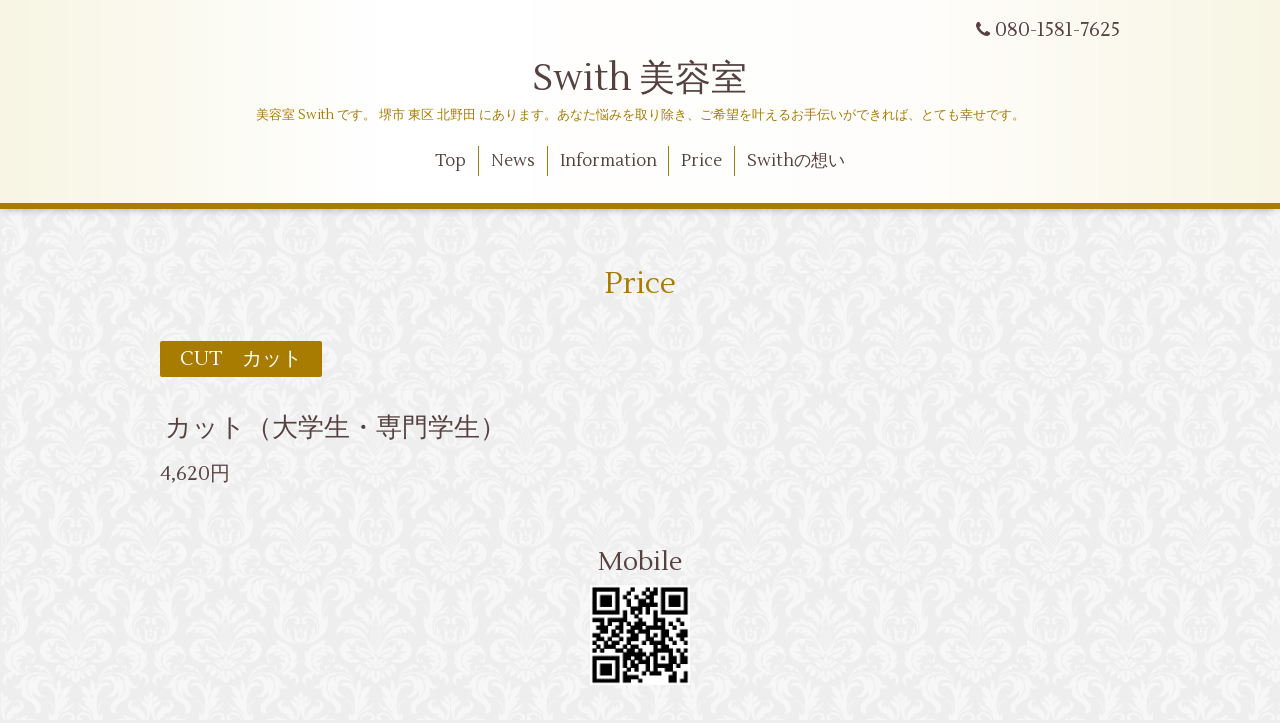

--- FILE ---
content_type: text/html; charset=utf-8
request_url: https://swith.jp/menu/284955
body_size: 2189
content:
<!DOCTYPE html>
<html xmlns="http://www.w3.org/1999/xhtml" xml:lang="ja" lang="ja">
<head>
  <!-- Aroma: ver.201510291200 -->
  <meta charset="utf-8" />
  <title>カット（大学生・専門学生） - Swith 美容室</title>
  <meta name="viewport" content="width=device-width,initial-scale=1,user-scalable=no">

  <meta name="description" content="swith &gt; Price &gt; CUT　カット &gt; カット（大学生・専門学生）" />
  <meta name="keywords" content="パート,求人,美容師,swith,スイズ,ヘア,サロン,美容院，美容室,北野田,堺,すいず,びようしつ,ストレート,デジタルパーマ" />

  <meta property="og:title" content="カット（大学生・専門学生）" />
  <meta property="og:image" content="" />
  <meta property="og:site_name" content="Swith 美容室" />
  <link rel="shortcut icon" href="//cdn.goope.jp/22176/140618125102cv9n.ico" />
  <link rel="alternate" type="application/rss+xml" title="Swith 美容室 / RSS" href="/feed.rss" />

  <style type="text/css" media="all">
    @import url(//fonts.googleapis.com/css?family=Lustria);
  </style>

  <link href="/style.css?270122-1473209144" rel="stylesheet" />
  <link href="//maxcdn.bootstrapcdn.com/font-awesome/4.3.0/css/font-awesome.min.css" rel="stylesheet" />
  <link href="/assets/slick/slick.css" rel="stylesheet" />
  <link href="/css/theme_aroma/colorbox.css" rel="stylesheet" />

  <script src="/assets/jquery/jquery-1.9.1.min.js"></script>
  <script src="/assets/colorbox/jquery.colorbox-min.js"></script>
  <script src="/js/tooltip.js"></script>
  <script src="/assets/slick/slick.js"></script>
  <script src="/assets/lineup/jquery-lineup.min.js"></script>
  <script src="/assets/tile/tile.js"></script>
  <script src="/assets/clipsquareimage/jquery.clipsquareimage.js"></script>
  <script src="/js/theme_aroma/init.js"></script>

</head>
<body id="menu">

  <div class="totop">
    <i class="button fa fa-angle-up"></i>
  </div>

  <div id="container">

    <!-- #header -->
    <div id="header" class="cd-header">
      <div class="inner">

      <div class="element shop_tel" data-shoptel="080-1581-7625">
        <div>
          <i class="fa fa-phone"></i>&nbsp;080-1581-7625
        </div>
      </div>

      <h1 class="element logo">
        <a href="https://swith.jp">Swith 美容室</a>
      </h1>

      <div class="element site_description">
        <span>美容室 Swith です。 堺市 東区 北野田 にあります。あなた悩みを取り除き、ご希望を叶えるお手伝いができれば、とても幸せです。</span>
      </div>

      <div class="element navi pc">
        <ul class="navi_list">
          
          <li class="navi_top">
            <a href="/" >Top</a>
          </li>
          
          <li class="navi_info">
            <a href="/info" >News</a>
          </li>
          
          <li class="navi_about">
            <a href="/about" >Information</a>
          </li>
          
          <li class="navi_menu active">
            <a href="/menu" >Price</a><ul class="sub_navi">
<li><a href='/menu/c228617'>MENE　メニュー（1）</a></li>
<li><a href='/menu/c228832'>CUT　カット（5）</a></li>
<li><a href='/menu/c228835'>COLOR　カラー（7）</a></li>
<li><a href='/menu/c228834'>PERMANENT　パーマ（3）</a></li>
<li><a href='/menu/c228838'>STRAIGHT ストレート（3）</a></li>
<li><a href='/menu/c228837'>TREATMENT　トリートメント（3）</a></li>
<li><a href='/menu/c228833'>STYLING　セット（3）</a></li>
<li><a href='/menu/c228839'>OTHERS　その他（1）</a></li>
</ul>

          </li>
          
          <li class="navi_free free_199263">
            <a href="/free/omoi" >Swithの想い</a>
          </li>
          
        </ul>
      </div>
      <!-- /#navi -->

      </div>
      <!-- /.inner -->

      <div class="navi mobile"></div>

      <div id="button_navi">
        <div class="navi_trigger cd-primary-nav-trigger">
          <i class="fa fa-navicon"></i>
        </div>
      </div>

    </div>
    <!-- /#header -->

    <div id="content">

<!-- CONTENT ----------------------------------------------------------------------- -->












<!----------------------------------------------
ページ：メニュー
---------------------------------------------->
<script src="/js/theme_aroma/menu.js"></script>

<div class="inner">

  <h2 class="page_title">
    <span>Price</span>
  </h2>

  
  <div class="list">
    <div class="category_title">
      <span>CUT　カット</span>
    </div>

    
    <div class="article">
      <div class="photo">
        <img src="" alt="" />
      </div>

      <h3 class="article_title">
        <span class="recommend"></span><a href="/menu/284955">カット（大学生・専門学生）</a>
      </h3>

      <div class="price">
        4,620円
      </div>

      <div class="text textfield">
        
      </div>
    </div>
    <!-- /.article -->
    

  </div>
  

</div>
<!-- /.inner -->





















<!-- CONTENT ----------------------------------------------------------------------- -->

    </div>
    <!-- /#content -->


    


    <div class="gadgets">
      <div class="inner">
      </div>
    </div>

    <div class="sidebar">
      <div class="inner">

        <div class="block today_area">
          <h3>Schedule</h3>
          <dl>
            <dt class="today_title">
              2026.01.21 Wednesday
            </dt>
            
          </dl>
        </div>

        <div class="block counter_area">
          <h3>Counter</h3>
          <div>Today: <span class="num">80</span></div>
          <div>Yesterday: <span class="num">90</span></div>
          <div>Total: <span class="num">291473</span></div>
        </div>

        <div class="block qr_area">
          <h3>Mobile</h3>
          <img src="//r.goope.jp/qr/swith"width="100" height="100" />
        </div>

      </div>
    </div>

    <div class="social">
      <div class="inner"></div>
    </div>

    <div id="footer">
        <div class="inner">

          <div class="shop_name">
            <a href="https://swith.jp">swith</a>
          </div>

          <div class="footer_social_wrap">
            
            
            <a href="https://www.facebook.com/501443986565589" target="_blank">
              <span class="icon-facebook"></span>
            </a>
            

            
          </div>

          <div class="copyright">
            &copy;2026 <a href="https://swith.jp">swith</a>. All Rights Reserved.
          </div>

          <div>
            <div class="powered">
              Powered by <a class="link_color_02" href="https://goope.jp/">グーペ</a> /
              <a class="link_color_02" href="https://admin.goope.jp/">Admin</a>
            </div>

            <div class="shop_rss">
              <span>/ </span><a href="/feed.rss">RSS</a>
            </div>
          </div>

        </div>
    </div>

  </div>
  <!-- /#container -->
</body>
</html>


--- FILE ---
content_type: application/javascript
request_url: https://swith.jp/js/theme_aroma/menu.js
body_size: 63
content:
/**
 * Aroma
 * ver.202004270000
*/

'use strict';

$(function() {
  if ($('.article .recommend img').attr('src') === '/img/icon/recommend.gif') {
    $('.article .recommend img').replaceWith('<i class="button fa fa-star"></i>');
  }
});
